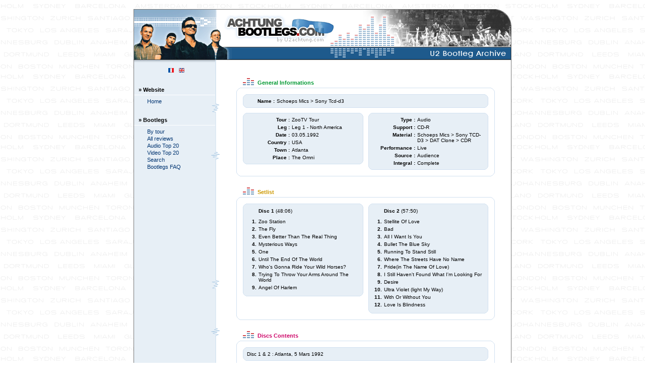

--- FILE ---
content_type: text/html; charset=UTF-8
request_url: https://achtungbootlegs.u2start.com/index.php?nav=250&bootId=248
body_size: 4971
content:
<!DOCTYPE HTML PUBLIC "-//W3C//DTD HTML 4.01 Transitional//EN">
<html>
<head>
<title>-AchtungBootlegs.com &nbsp;|&nbsp; The U2 Bootleg Archive</title>
<meta http-equiv="Content-Type" content="text/html; charset=iso-8859-1">
<meta name="author" content="AchtungBootlegs.com Team">
<meta name="description" content="Achtung Bootleg is a site which aims at gathering the maximum of information on audio and video bootlegs of U2.">
<meta name="keywords" content="U2, u2, france, francais, francophone, english, bono, edge, the edge, larry mullen, adam clayton,  concert, concerts, bootleg, cover, sceenshots, revue, review, tourn�e, tour, 2005, vertigo tour, paris, stade de france, nice, how to dismantle an atomic bomb, atomic bomb, dismantle, htdaab, vertigo, all because of you, sometimes you can't make it on your own,  zoo, zootv, pop, popmart, elevation, irlande, photos, images, artistes, musique, rock, m�dias, 
 forum,tournee 2005">
<meta name="robots" content="noindex">
<link href="style.css" type="text/css" rel="stylesheet">
<style type="text/css">
<!--
.Style1 {
	color: #FF0000;
	font-weight: bold;
}
-->
</style>
</head>

<body leftmargin="0" topmargin="18" marginwidth="0" marginheight="18">
<table width="100%" height="100%"  border="0" align="center" cellpadding="0" cellspacing="0">
  <tr>
    <td width="25%" height="20">&nbsp;</td>
    <td align="center" valign="middle">
	<table width="750" height="100%"  border="0" cellpadding="0" cellspacing="0" bgcolor="#FFFFFF">
      <tr>
        <td height="100" class="bgheader">
		<table width="100%" border="0" align="right" cellpadding="0" cellspacing="0">
          <tr>
            <td width="195" height="100" align="right"><img src="images/header1.gif" width="195" height="100"></td>
            <td width="260" background="images/header2.gif"><table width="72%" height="100"  border="0" cellpadding="0" cellspacing="0">
              <tr>
                <td height="75"></td>
              </tr>
              <tr>
                <td class="welcome">
				              </tr>
            </table></td>
            <td width="295"><img src="images/header3.gif" width="295" height="100"></td>
            </tr>
        </table></td>
      </tr>
	  <tr>
	    <td height="1" bgcolor="#444444"></td>
	  </tr>
      <tr>
        <td valign="top"><table width="100%" height="100%"  border="0" cellpadding="0" cellspacing="0">
          <tr>
            <td width="1" bgcolor="#777777"></td>
            <td valign="top"><table width="748" height="100%"  border="0" align="center" cellpadding="0" cellspacing="0">
                <tr>
                  <td width="170" valign="top" class="bgmenu">
                  <table width="100%" height="100%"  border="0" cellpadding="0" cellspacing="0">
                    <tr>
                      <td height="27" valign="bottom" background="images/shadow-menu.gif"><table width="76%"  border="0" align="center" cellpadding="2" cellspacing="0">
                        <tr align="center">
						                          <td width="16%"></td>
                          <td width="16%"></td>
                          <td width="16%">
						  						  <a href="index.php?lang=fr&nav=250&bootId=248"><img src="images/flag-fra.gif" alt="Fran�ais" width="11" height="9" border="0"></a>
						  						  </td>
                          <td width="16%">
						  						  <a href="index.php?lang=en&nav=250&bootId=248"><img src="images/flag-eng.gif" alt="English" width="11" height="9" border="0"></a>
						  						  </td>
                          <td width="16%"></td>
                          <td width="16%"></td>
                        </tr>
                      </table></td>
                    </tr>
                    <tr>
                      <td height="22">&nbsp;</td>
                    </tr>
                    <tr>
                      <td height="20"><table width="161"  border="0" cellpadding="0" cellspacing="0">
                        <tr>
                          <td height="20" class="titreMenu">&nbsp;&nbsp; &raquo; Website</td>
                        </tr>
						<tr>
                          <td height="1" bgcolor="#FFFFFF"></td>
                        </tr>
                        <tr>
                          <td height="5"></td>
                        </tr>
                        <tr>
                          <td><table width="85%"  border="0" align="right" cellpadding="1" cellspacing="0">
                            <tr>
                              <td><a href="index.php" class="menu">Home</a></td>
			    </tr>
                          </table></td>
                        </tr>
                        <tr>
                          <td height="20"></td>
                        </tr>
                        <tr>
                          <td height="20" class="titreMenu">&nbsp;&nbsp; &raquo; Bootlegs</td>
                        </tr>
						<tr>
                          <td height="1" bgcolor="#FFFFFF"></td>
                        </tr>
                        <tr>
                          <td height="5"></td>
                        </tr>
                        <tr>
                          <td height="20"><table width="85%"  border="0" align="right" cellpadding="1" cellspacing="0">
                            <tr>
                              <td><a href="index.php?nav=275" class="menu">By tour</a></td>
                            </tr>
                            <tr>
                              <td><a href="index.php?nav=270" class="menu">All reviews</a></td>
                            </tr>
                            <tr>
                              <td><a href="index.php?nav=310&type=1" class="menu">Audio Top 20</a></td>
                            </tr>
							 <tr>
                              <td><a href="index.php?nav=310&type=2" class="menu">Video Top 20</a></td>
                            </tr>
                            <tr>
                              <td><a href="index.php?nav=280" class="menu">Search</a></td>
                            </tr>
                            <tr>
                              <td><a href="index.php?nav=625" class="menu">Bootlegs FAQ</a></td>
			      </tr>														</table></td>
							</tr>
			
                        <tr>
                          <td height="20"></td>
			</tr>
									            </table></td>
		      </tr>
					<tr>
					  <td></td>
					</tr>
					<tr>
					  <td height="40"></td>
					  </tr>
					<tr>
					  <td height="15" align="center" class="copyright">&copy; 2005&nbsp; |&nbsp; <a href="http://www.u2achtung.com" target="_blank" class="copyr">U2achtung.com</a>&nbsp; &nbsp;</td>
					  </tr>
					<tr>
                      <td height="5"></td>
                    </tr>
                  </table></td>
                  <td valign="top"><table width="90%"  border="0" align="center" cellpadding="0" cellspacing="0">
                    <tr>
                      <td height="35"></td>
                    </tr>
                    <tr>
                       <td><div align="center">
							
<!DOCTYPE HTML PUBLIC "-//W3C//DTD HTML 4.01 Transitional//EN" "http://www.w3.org/TR/html4/loose.dtd">
<html>
<head>
<title>Fiche Bootleg</title>
<meta http-equiv="Content-Type" content="text/html; charset=iso-8859-1">
<link href="../style.css" type="text/css" rel="stylesheet">
<script language="javascript">

function trim(val) {
	var texte = "";
	for(i=0; i < val.length; i++) {
		if(val.charAt(i) != " ") 	
			texte += val.charAt(i);
    } // for
  	return texte;
}  /* trim(String) */

function mailValide(mail) {
	var place = mail.indexOf("@",1);
	var point = mail.indexOf(".",place+1);
	return ((place > -1) && (mail.length >2) && (point > 1));
}


function confirmerSuppression() {
		return confirm("Voulez-vous vraiment supprimer la revue du bootleg \"Schoeps Mics > Sony Tcd-d3\" ?");
} // confirmerSuppression

function confirmerSuppressionCommentaire() {
	return confirm("Voulez-vous vraiment supprimer ce commentaire ?");
} // confirmerSuppression

function confirmerSuppressionErreur() {
	return confirm("Voulez-vous vraiment supprimer cette erreur signal�e ?");
} // confirmerSuppressionErreur



function verifierCommentaire(form) {
	nbErreurs = 0;
	msgErreur = "";
		
	// Champ note
	if (trim(form.noteMembre.value) == "") {
		form.noteMembre.background = "#FF6600";
		msgErreur += "- 'Note' not defined\n";
		nbErreurs++;
	} else {
		form.noteMembre.style.background = "#FFFFFF";
	} // else
	
	// Champ commentaire
	if (trim(form.commentaireMembre.value) == "") {
		form.commentaireMembre.background = "#FF6600";
		msgErreur += "- 'Comment' not defined\n";
		nbErreurs++;
	} else {
		form.commentaireMembre.style.background = "#FFFFFF";
	} // else
	
	// On signale les erreurs eventuelles
	if (nbErreurs > 0) {
		if (nbErreurs == 1) {
					alert("The form entails "+nbErreurs+" errors :\n\n"+msgErreur);
		} else {
			alert("The form entails "+nbErreurs+" errors :\n\n"+msgErreur);
		} // else
		return false;
	} else {
		return true;
	} // else
	
} // verifierCommentaire

function verifierSignalerErreur(form) {
	nbErreurs = 0;
	msgErreur = "";
		
	// Champ note
	if (trim(form.erreurSignalee.value) == "") {
		form.erreurSignalee.background = "#FF6600";
		msgErreur += "- 'Erreur' not defined\n";
		nbErreurs++;
	} else {
		form.erreurSignalee.style.background = "#FFFFFF";
	} // else
	
	// On signale les erreurs eventuelles
	if (nbErreurs > 0) {
		if (nbErreurs == 1) {
					alert("The form entails "+nbErreurs+" errors :\n\n"+msgErreur);
		} else {
			alert("The form entails "+nbErreurs+" errors :\n\n"+msgErreur);
		} // else
		return false;
	} else {
		return true;
	} // else
} // verifierSignalerErreur

function verifierEnvoiMail(form) {
	nbErreurs = 0;
	msgErreur = "";
		
	// Champ 'mail'
	if (form.mail.value == "") {
		form.mail.style.background = "#FF6600";
		msgErreur += "- 'Mail' not defined\n";
		nbErreurs++;
	} else if (!mailValide(form.mail.value)) {
		form.mail.style.background = "#FF6600";
		msgErreur += "- 'Mail' incorrect\n";
		nbErreurs++;
	} else {
		form.mail.style.background = "#FFFFFF";
	} // else
	
	// On signale les erreurs eventuelles
	if (nbErreurs > 0) {
		if (nbErreurs == 1) {
					alert("The form entails "+nbErreurs+" errors :\n\n"+msgErreur);
		} else {
			alert("The form entails "+nbErreurs+" errors :\n\n"+msgErreur);
		} // else
		return false;
	} else {
		return true;
	} // else
} // verifierSignalerErreur

function miseEnForme(field, button, type) {
	// On ajoute le tag au champ
	field.value += button.value;
	
	// On change la valeur du bouton
	if (type == 'g') {
		button.value = button.value == "[g]"?"[/g]":"[g]";
	} else if (type == 'i') {
		button.value = button.value == "[i]"?"[/i]":"[i]";
	} else if (type == 's') {
		button.value = button.value == "[s]"?"[/s]":"[s]";
	} // if
	
	field.focus();
	field.focus();
	
} // miseEnForme(field, button, type)
</script>


</head>

<body>
	 
<table width="90%"  border="0" align="center" cellpadding="0" cellspacing="0">
  <tr>
    <td>
      <table width="515"  border="0" cellspacing="1" cellpadding="0">
        <tr>
          <th class="th1">General Informations</th>
        </tr>
        <tr>
          <td><table width="100%"  border="0" cellpadding="0" cellspacing="0">
              <tr>
                <td width="8" height="8"><img src="images/coina1.gif" width="8" height="8"></td>
                <td align="center" background="images/bga1.gif"><img src="images/spacer.gif" width="5" height="5"></td>
                <td width="8"><img src="images/coinb1.gif" width="8" height="8"></td>
              </tr>
              <tr>
                <td align="center" background="images/bgd1.gif"><img src="images/spacer.gif" width="5" height="5"></td>
                <td><table width="100%"  border="0" cellspacing="0" cellpadding="5">
                    <tr valign="top">
                      <td colspan="2"><table width="100%"  border="0" cellpadding="0" cellspacing="0" class="bgtabinfo">
                          <tr>
                            <td width="6" height="6"><img src="images/coina2.gif" width="6" height="6"></td>
                            <td align="center" background="images/bga2.gif"><img src="images/spacer.gif" width="5" height="5"></td>
                            <td width="6"><img src="images/coinb2.gif" width="6" height="6"></td>
                          </tr>
                          <tr>
                            <td align="center" background="images/bgd2.gif"><img src="images/spacer.gif" width="5" height="5"></td>
                            <td><table width="100%"  border="0" cellspacing="0" cellpadding="2">
                                <tr>
                                  <td width="55" class="topRight"><b>Name : </b></td>
                                  <td width="412">Schoeps Mics > Sony Tcd-d3</td>
                                </tr>
                            </table></td>
                            <td align="center" background="images/bgb2.gif"><img src="images/spacer.gif" width="5" height="5"></td>
                          </tr>
                          <tr>
                            <td height="6"><img src="images/coind2.gif" width="6" height="6"></td>
                            <td align="center" background="images/bgc2.gif"><img src="images/spacer.gif" width="5" height="5"></td>
                            <td><img src="images/coinc2.gif" width="6" height="6"></td>
                          </tr>
                      </table></td>
                    </tr>
                    <tr valign="top">
                      <td width="50%"><table width="100%"  border="0" cellpadding="0" cellspacing="0" class="bgtabinfo">
                          <tr>
                            <td width="6" height="6"><img src="images/coina2.gif" width="6" height="6"></td>
                            <td align="center" background="images/bga2.gif"><img src="images/spacer.gif" width="5" height="5"></td>
                            <td width="6"><img src="images/coinb2.gif" width="6" height="6"></td>
                          </tr>
                          <tr>
                            <td align="center" background="images/bgd2.gif"><img src="images/spacer.gif" width="5" height="5"></td>
                            <td><table width="100%"  border="0" cellspacing="0" cellpadding="2">
								                                <tr>
                                  <td width="39%" class="topRight"><b>Tour :</b></td>
                                  <td width="61%">ZooTV Tour</td>
                                </tr>
                                                                <tr>
                                  <td width="39%" class="topRight"><b>Leg :</b></td>
                                  <td width="61%">Leg 1 - North America</td>
                                </tr>
                                                                <tr>
                                  <td width="39%" class="topRight"><b>Date :</b></td>
                                  <td width="61%">03.05.1992</td>
                                </tr>
                                                                <tr>
                                  <td width="39%" class="topRight"><b>Country :</b></td>
                                  <td width="61%">USA</td>
                                </tr>
                                                                <tr>
                                  <td width="39%" class="topRight"><b>Town :</b></td>
                                  <td width="61%">Atlanta</td>
                                </tr>
                                                                <tr>
                                  <td width="39%" class="topRight"><b>Place :</b></td>
                                  <td width="61%">The Omni</td>
                                </tr>
                                                            </table></td>
                            <td align="center" background="images/bgb2.gif"><img src="images/spacer.gif" width="5" height="5"></td>
                          </tr>
                          <tr>
                            <td height="6"><img src="images/coind2.gif" width="6" height="6"></td>
                            <td align="center" background="images/bgc2.gif"><img src="images/spacer.gif" width="5" height="5"></td>
                            <td><img src="images/coinc2.gif" width="6" height="6"></td>
                          </tr>
                      </table></td>
                      <td width="50%"><table width="100%"  border="0" cellpadding="0" cellspacing="0" class="bgtabinfo">
                          <tr>
                            <td width="6" height="6"><img src="images/coina2.gif" width="6" height="6"></td>
                            <td align="center" background="images/bga2.gif"><img src="images/spacer.gif" width="5" height="5"></td>
                            <td width="6"><img src="images/coinb2.gif" width="6" height="6"></td>
                          </tr>
                          <tr>
                            <td align="center" background="images/bgd2.gif"><img src="images/spacer.gif" width="5" height="5"></td>
                            <td><table width="100%" border="0" cellspacing="0" cellpadding="2">
                                                               <tr>
                                  <td width="39%" class="topRight"><b>Type :</b></td>
                                  <td width="61%">Audio</td>
                                </tr>
                                                                <tr>
                                  <td width="39%" class="topRight"><b>Support :</b></td>
                                  <td width="61%">CD-R</td>
                                </tr>
                                                                <tr>
                                  <td width="39%" class="topRight"><b>Material :</b></td>
                                  <td width="61%">Schoeps Mics > Sony TCD-D3 > DAT Clone > CDR</td>
                                </tr>
                                                                <tr>
                                  <td width="39%" class="topRight"><b>Performance :</b></td>
                                  <td width="61%">Live</td>
                                </tr>
                                                                <tr>
                                  <td width="39%" class="topRight"><b>Source :</b></td>
                                  <td width="61%">Audience</td>
                                </tr>
                                                                <tr>
                                  <td width="39%" class="topRight"><b>Integral :</b></td>
                                  <td width="61%">Complete</td>
                                </tr>
                                                            </table></td>
                            <td align="center" background="images/bgb2.gif"><img src="images/spacer.gif" width="5" height="5"></td>
                          </tr>
                          <tr>
                            <td height="6"><img src="images/coind2.gif" width="6" height="6"></td>
                            <td align="center" background="images/bgc2.gif"><img src="images/spacer.gif" width="5" height="5"></td>
                            <td><img src="images/coinc2.gif" width="6" height="6"></td>
                          </tr>
                      </table></td>
                    </tr>
                </table></td>
                <td align="center" background="images/bgb1.gif"><img src="images/spacer.gif" width="5" height="5"></td>
              </tr>
              <tr>
                <td height="8"><img src="images/coind1.gif" width="8" height="8"></td>
                <td align="center" background="images/bgc1.gif"><img src="images/spacer.gif" width="5" height="5"></td>
                <td><img src="images/coinc1.gif" width="8" height="8"></td>
              </tr>
          </table></td>
        </tr>
    </table></td>
  </tr>
  <tr>
    <td height="20"></td>
  </tr>
    <tr>
    <td height="40"><table width="515"  border="0" cellspacing="1" cellpadding="0">
        <tr>
          <th class="th2">Setlist</th>
        </tr>
        <tr>
          <td><table width="100%"  border="0" cellpadding="0" cellspacing="0">
              <tr>
                <td width="8" height="8"><img src="images/coina1.gif" width="8" height="8"></td>
                <td align="center" background="images/bga1.gif"><img src="images/spacer.gif" width="5" height="5"></td>
                <td width="8"><img src="images/coinb1.gif" width="8" height="8"></td>
              </tr>
              <tr>
                <td align="center" background="images/bgd1.gif"><img src="images/spacer.gif" width="5" height="5"></td>
                <td><table width="100%"  border="0" cellspacing="0" cellpadding="5">
				                    <tr>
                      <td width="50%" valign="top"><table width="100%"  border="0" cellspacing="0" cellpadding="0">
                          <tr>
                            <td>
														  <table width="100%"  border="0" cellpadding="0" cellspacing="0" class="bgtabinfo">
                                <tr>
                                  <td width="6" height="6"><img src="images/coina2.gif" width="6" height="6"></td>
                                  <td align="center" background="images/bga2.gif"><img src="images/spacer.gif" width="5" height="5"></td>
                                  <td width="6"><img src="images/coinb2.gif" width="6" height="6"></td>
                                </tr>
                                <tr>
                                  <td align="center" background="images/bgd2.gif"><img src="images/spacer.gif" width="5" height="5"></td>
                                  <td>
                                    <table width="99%"  border="0" cellspacing="0" cellpadding="2">
                                      <tr>
                                        <td height="18"></td>
                                        <td height="18"><b>Disc 1</b>
										(48:06)										</td>
                                      </tr>
                                      <tr>
                                        <td colspan="2" height="3"></td>
                                      </tr>
									                                        <tr>
                                        <td width="10%" class="topRight"><b>1.</b></td>
                                        <td width="90%">Zoo Station</td>
                                      </tr>
									                                        <tr>
                                        <td width="10%" class="topRight"><b>2.</b></td>
                                        <td width="90%">The Fly</td>
                                      </tr>
									                                        <tr>
                                        <td width="10%" class="topRight"><b>3.</b></td>
                                        <td width="90%">Even Better Than The Real Thing</td>
                                      </tr>
									                                        <tr>
                                        <td width="10%" class="topRight"><b>4.</b></td>
                                        <td width="90%">Mysterious Ways</td>
                                      </tr>
									                                        <tr>
                                        <td width="10%" class="topRight"><b>5.</b></td>
                                        <td width="90%">One</td>
                                      </tr>
									                                        <tr>
                                        <td width="10%" class="topRight"><b>6.</b></td>
                                        <td width="90%">Until The End Of The World</td>
                                      </tr>
									                                        <tr>
                                        <td width="10%" class="topRight"><b>7.</b></td>
                                        <td width="90%">Who's Gonna Ride Your Wild Horses?</td>
                                      </tr>
									                                        <tr>
                                        <td width="10%" class="topRight"><b>8.</b></td>
                                        <td width="90%">Trying To Throw Your Arms Around The World</td>
                                      </tr>
									                                        <tr>
                                        <td width="10%" class="topRight"><b>9.</b></td>
                                        <td width="90%">Angel Of Harlem</td>
                                      </tr>
									                                        <tr>
                                        <td colspan="2" height="3"></td>
                                      </tr>
                                  </table>
								  </td>
                                  <td align="center" background="images/bgb2.gif"><img src="images/spacer.gif" width="5" height="5"></td>
                                </tr>
                                <tr>
                                  <td height="6"><img src="images/coind2.gif" width="6" height="6"></td>
                                  <td align="center" background="images/bgc2.gif"><img src="images/spacer.gif" width="5" height="5"></td>
                                  <td><img src="images/coinc2.gif" width="6" height="6"></td>
                                </tr>
                            </table>
														</td>
                          </tr>
                      </table></td>
					                        <td width="50%" valign="top"><table width="100%"  border="0" cellspacing="0" cellpadding="0">
                          <tr>
                            <td>
														<table width="100%"  border="0" cellpadding="0" cellspacing="0" class="bgtabinfo">
                                <tr>
                                  <td width="6" height="6"><img src="images/coina2.gif" width="6" height="6"></td>
                                  <td align="center" background="images/bga2.gif"><img src="images/spacer.gif" width="5" height="5"></td>
                                  <td width="6"><img src="images/coinb2.gif" width="6" height="6"></td>
                                </tr>
                                <tr>
                                  <td align="center" background="images/bgd2.gif"><img src="images/spacer.gif" width="5" height="5"></td>
                                  <td>
                                    <table width="99%"  border="0" cellspacing="0" cellpadding="2">
                                      <tr>
                                        <td height="18"></td>
                                        <td height="18"><b>Disc 2</b> 
										(57:50)										</td>
                                      </tr>
                                      <tr>
                                        <td colspan="2" height="3"></td>
                                      </tr>
									                                        <tr>
                                        <td width="10%" class="topRight"><b>1.</b></td>
                                        <td width="90%">Stellite Of Love </td>
                                      </tr>
									                                        <tr>
                                        <td width="10%" class="topRight"><b>2.</b></td>
                                        <td width="90%">Bad</td>
                                      </tr>
									                                        <tr>
                                        <td width="10%" class="topRight"><b>3.</b></td>
                                        <td width="90%">All I Want Is You</td>
                                      </tr>
									                                        <tr>
                                        <td width="10%" class="topRight"><b>4.</b></td>
                                        <td width="90%">Bullet The Blue Sky</td>
                                      </tr>
									                                        <tr>
                                        <td width="10%" class="topRight"><b>5.</b></td>
                                        <td width="90%">Running To Stand Still</td>
                                      </tr>
									                                        <tr>
                                        <td width="10%" class="topRight"><b>6.</b></td>
                                        <td width="90%">Where The Streets Have No Name</td>
                                      </tr>
									                                        <tr>
                                        <td width="10%" class="topRight"><b>7.</b></td>
                                        <td width="90%">Pride(in The Name Of Love)</td>
                                      </tr>
									                                        <tr>
                                        <td width="10%" class="topRight"><b>8.</b></td>
                                        <td width="90%">I Still Haven't Found What I'm Looking For</td>
                                      </tr>
									                                        <tr>
                                        <td width="10%" class="topRight"><b>9.</b></td>
                                        <td width="90%">Desire</td>
                                      </tr>
									                                        <tr>
                                        <td width="10%" class="topRight"><b>10.</b></td>
                                        <td width="90%">Ultra Violet (light My Way)</td>
                                      </tr>
									                                        <tr>
                                        <td width="10%" class="topRight"><b>11.</b></td>
                                        <td width="90%">With Or Without You</td>
                                      </tr>
									                                        <tr>
                                        <td width="10%" class="topRight"><b>12.</b></td>
                                        <td width="90%">Love Is Blindness</td>
                                      </tr>
									                                        <tr>
                                        <td colspan="2" height="3"></td>
                                      </tr>
                                  </table></td>
                                  <td align="center" background="images/bgb2.gif"><img src="images/spacer.gif" width="5" height="5"></td>
                                </tr>
                                <tr>
                                  <td height="6"><img src="images/coind2.gif" width="6" height="6"></td>
                                  <td align="center" background="images/bgc2.gif"><img src="images/spacer.gif" width="5" height="5"></td>
                                  <td><img src="images/coinc2.gif" width="6" height="6"></td>
                                </tr>
                            </table>
														</td>
                          </tr>
                      </table></td>
					                      </tr>
					                 </table></td>
                <td align="center" background="images/bgb1.gif"><img src="images/spacer.gif" width="5" height="5"></td>
              </tr>
              <tr>
                <td height="8"><img src="images/coind1.gif" width="8" height="8"></td>
                <td align="center" background="images/bgc1.gif"><img src="images/spacer.gif" width="5" height="5"></td>
                <td><img src="images/coinc1.gif" width="8" height="8"></td>
              </tr>
          </table></td>
        </tr>
    </table></td>
  </tr>
  <tr>
    <td height="20"></td>
  </tr>
    <tr>
    <td height="40"><table width="515"  border="0" cellspacing="1" cellpadding="0">
        <tr>
		 <th width="281" class="th4">Discs Contents</th>
		         </tr>
        <tr>
          <td colspan="2"><table width="100%"  border="0" cellpadding="0" cellspacing="0">
              <tr>
                <td width="8" height="8"><img src="images/coina1.gif" width="8" height="8"></td>
                <td align="center" background="images/bga1.gif"><img src="images/spacer.gif" width="5" height="5"></td>
                <td width="8"><img src="images/coinb1.gif" width="8" height="8"></td>
              </tr>
              <tr>
                <td align="center" background="images/bgd1.gif"><img src="images/spacer.gif" width="5" height="5"></td>
                <td><table width="100%"  border="0" cellspacing="0" cellpadding="5">
                    <tr>
                      <td valign="top"><table width="100%"  border="0" cellpadding="0" cellspacing="0" class="bgtabinfo">
                          <tr>
                            <td width="6" height="6"><img src="images/coina2.gif" width="6" height="6"></td>
                            <td align="center" background="images/bga2.gif"><img src="images/spacer.gif" width="5" height="5"></td>
                            <td width="6"><img src="images/coinb2.gif" width="6" height="6"></td>
                          </tr>
                          <tr>
                            <td align="center" background="images/bgd2.gif"><img src="images/spacer.gif" width="5" height="5"></td>
                            <td><table width="100%"  border="0" cellspacing="0" cellpadding="2">
                                <tr>
                                  <td><div align="justify">Disc 1 & 2 : Atlanta, 5 Mars 1992</div></td>
                                </tr>
                            </table></td>
                            <td align="center" background="images/bgb2.gif"><img src="images/spacer.gif" width="5" height="5"></td>
                          </tr>
                          <tr>
                            <td height="6"><img src="images/coind2.gif" width="6" height="6"></td>
                            <td align="center" background="images/bgc2.gif"><img src="images/spacer.gif" width="5" height="5"></td>
                            <td><img src="images/coinc2.gif" width="6" height="6"></td>
                          </tr>
                      </table></td>
                    </tr>
                </table></td>
                <td align="center" background="images/bgb1.gif"><img src="images/spacer.gif" width="5" height="5"></td>
              </tr>
              <tr>
                <td height="8"><img src="images/coind1.gif" width="8" height="8"></td>
                <td align="center" background="images/bgc1.gif"><img src="images/spacer.gif" width="5" height="5"></td>
                <td><img src="images/coinc1.gif" width="8" height="8"></td>
              </tr>
          </table></td>
        </tr>
    </table></td>
  </tr>
  <tr>
    <td height="20"></td>
  </tr>
    <tr>
    <td height="40"><table width="515"  border="0" cellspacing="1" cellpadding="0">
        <tr>
          <th class="th4">Review</th>
        </tr>
        <tr>
          <td><table width="100%"  border="0" cellpadding="0" cellspacing="0">
              <tr>
                <td width="8" height="8"><img src="images/coina1.gif" width="8" height="8"></td>
                <td align="center" background="images/bga1.gif"><img src="images/spacer.gif" width="5" height="5"></td>
                <td width="8"><img src="images/coinb1.gif" width="8" height="8"></td>
              </tr>
              <tr>
                <td align="center" background="images/bgd1.gif"><img src="images/spacer.gif" width="5" height="5"></td>
                <td><table width="100%"  border="0" cellspacing="0" cellpadding="5">
                    <tr>
                      <td valign="top"><table width="100%"  border="0" cellpadding="0" cellspacing="0" class="bgtabinfo">
                          <tr>
                            <td width="6" height="6"><img src="images/coina2.gif" width="6" height="6"></td>
                            <td align="center" background="images/bga2.gif"><img src="images/spacer.gif" width="5" height="5"></td>
                            <td width="6"><img src="images/coinb2.gif" width="6" height="6"></td>
                          </tr>
                          <tr>
                            <td align="center" background="images/bgd2.gif"><img src="images/spacer.gif" width="5" height="5"></td>
                            <td><table width="100%"  border="0" cellspacing="0" cellpadding="2">
                                <tr>
                                  <td align="center">
								  AchtungBootlegs.com (aloune) / 03.03.2005</td>
                                </tr>
                                <tr>
                                  <td align="center"> <font size="1">
								  [ This review has been read 9 567 times ]								  </font></td>
                                </tr>
                            </table></td>
                            <td align="center" background="images/bgb2.gif"><img src="images/spacer.gif" width="5" height="5"></td>
                          </tr>
                          <tr>
                            <td height="6"><img src="images/coind2.gif" width="6" height="6"></td>
                            <td align="center" background="images/bgc2.gif"><img src="images/spacer.gif" width="5" height="5"></td>
                            <td><img src="images/coinc2.gif" width="6" height="6"></td>
                          </tr>
                      </table></td>
                    </tr>
                </table></td>
                <td align="center" background="images/bgb1.gif"><img src="images/spacer.gif" width="5" height="5"></td>
              </tr>
              <tr>
                <td height="8"><img src="images/coind1.gif" width="8" height="8"></td>
                <td align="center" background="images/bgc1.gif"><img src="images/spacer.gif" width="5" height="5"></td>
                <td><img src="images/coinc1.gif" width="8" height="8"></td>
              </tr>
          </table></td>
        </tr>
    </table></td>
  </tr>
  <tr>
    <td height="20"></td>
  </tr>
    <tr>
    <td height="40"><table width="515"  border="0" cellspacing="0" cellpadding="0">
        <tr>
          <th class="th5">Menu</th>
        </tr>
        <tr>
          <td><table width="100%"  border="0" cellpadding="0" cellspacing="0">
              <tr>
                <td width="8" height="8"><img src="images/coina1.gif" width="8" height="8"></td>
                <td align="center" background="images/bga1.gif"><img src="images/spacer.gif" width="5" height="5"></td>
                <td width="8"><img src="images/coinb1.gif" width="8" height="8"></td>
              </tr>
              <tr>
                <td align="center" background="images/bgd1.gif"><img src="images/spacer.gif" width="5" height="5"></td>
                <td><table width="100%" border="0" align="center" cellpadding="5" cellspacing="0">
                    <tr>
                      <td width="50%" valign="top"><table width="100%"  border="0" cellpadding="0" cellspacing="0" class="bgtabinfo">
                          <tr>
                            <td width="6" height="6"><img src="images/coina2.gif" width="6" height="6"></td>
                            <td align="center" background="images/bga2.gif"><img src="images/spacer.gif" width="5" height="5"></td>
                            <td width="6"><img src="images/coinb2.gif" width="6" height="6"></td>
                          </tr>
                          <tr>
                            <td align="center" background="images/bgd2.gif"><img src="images/spacer.gif" width="5" height="5"></td>
                            <td><table width="100%"  border="0" cellspacing="0" cellpadding="2">
                                <tr>
                                  <td align="center"><b>Bootleg</b></td>
                                </tr>
                                <tr>
                                  <td height="3"></td>
                                </tr>
                                <tr>
                                  <td align="center"><a href="index.php?nav=250&bootId=248">General informations</a></td>
                                </tr>
																<tr>
                                  <td align="center">Download covers</a></td>
                                </tr>
																<tr>
                                  <td align="center"><a href="bootleg/ficheTexte.php?bootId=248" target="_blank">Printable version</a></td>
                                </tr>
								<tr>
                                  <td align="center"><a href="index.php?nav=253&bootId=248">Send by mail</a></td>
                                </tr>
																<tr>
                                  <td align="center"><a href="index.php?nav=281&jour=05&mois=03&annee=1992">Other bootlegs for this concert (3)</a></td>
                                </tr>
								                                <tr>
                                  <td height="3"></td>
                                </tr>
                            </table></td>
                            <td align="center" background="images/bgb2.gif"><img src="images/spacer.gif" width="5" height="5"></td>
                          </tr>
                          <tr>
                            <td height="6"><img src="images/coind2.gif" width="6" height="6"></td>
                            <td align="center" background="images/bgc2.gif"><img src="images/spacer.gif" width="5" height="5"></td>
                            <td><img src="images/coinc2.gif" width="6" height="6"></td>
                          </tr>
                      </table></td>
                      <td width="50%" valign="top"><table width="100%"  border="0" cellpadding="0" cellspacing="0" class="bgtabinfo">
                          <tr>
                            <td width="6" height="6"><img src="images/coina2.gif" width="6" height="6"></td>
                            <td align="center" background="images/bga2.gif"><img src="images/spacer.gif" width="5" height="5"></td>
                            <td width="6"><img src="images/coinb2.gif" width="6" height="6"></td>
                          </tr>
                          <tr>
                            <td align="center" background="images/bgd2.gif"><img src="images/spacer.gif" width="5" height="5"></td>
                            <td><table width="100%"  border="0" cellspacing="0" cellpadding="2">
                                <tr>
                                  <td align="center"><b>Interactivity</b></td>
                                </tr>
                                <tr>
                                  <td height="3"></td>
                                </tr>
                                <tr>
                                  <td align="center">
								  								    <a href="index.php?nav=257&bootId=248">1 comment</a>
								  								  </td>
                                </tr>
																<tr>
                                  <td align="center"><a href="index.php?nav=258&bootId=248">Add a comment</a></td>
                                </tr>
								                                <tr>
                                  <td align="center"><a href="index.php?nav=218&bootId=248">Complete the review</a></td>
                                </tr>
								<tr>
                                  <td align="center"><a href="index.php?nav=255&bootId=248">Notify an error</a></td>
                                </tr>
								                                <tr>
                                  <td height="3"></td>
                                </tr>
                            </table></td>
                            <td align="center" background="images/bgb2.gif"><img src="images/spacer.gif" width="5" height="5"></td>
                          </tr>
                          <tr>
                            <td height="6"><img src="images/coind2.gif" width="6" height="6"></td>
                            <td align="center" background="images/bgc2.gif"><img src="images/spacer.gif" width="5" height="5"></td>
                            <td><img src="images/coinc2.gif" width="6" height="6"></td>
                          </tr>
                      </table></td>
					  					  </td>
                    </tr>
                </table></td>
                <td align="center" background="images/bgb1.gif"><img src="images/spacer.gif" width="5" height="5"></td>
              </tr>
              <tr>
                <td height="8"><img src="images/coind1.gif" width="8" height="8"></td>
                <td align="center" background="images/bgc1.gif"><img src="images/spacer.gif" width="5" height="5"></td>
                <td><img src="images/coinc1.gif" width="8" height="8"></td>
              </tr>
          </table></td>
        </tr>
		
    </table></td>
  </tr>
  </table>
</body>
</html>
							</div></td>
                    </tr>
                    <tr>
                      <td height="40"></td>
                    </tr>
                  </table></td>
                </tr>
            </table></td>
            <td width="1" bgcolor="#777777"></td>
          </tr>
        </table></td>
      </tr>
	  <tr>
	    <td height="1" bgcolor="#777777"></td>
	  </tr>
    </table></td>
    <td width="25%">&nbsp;</td>
  </tr>
</table>
</body>
</html>
